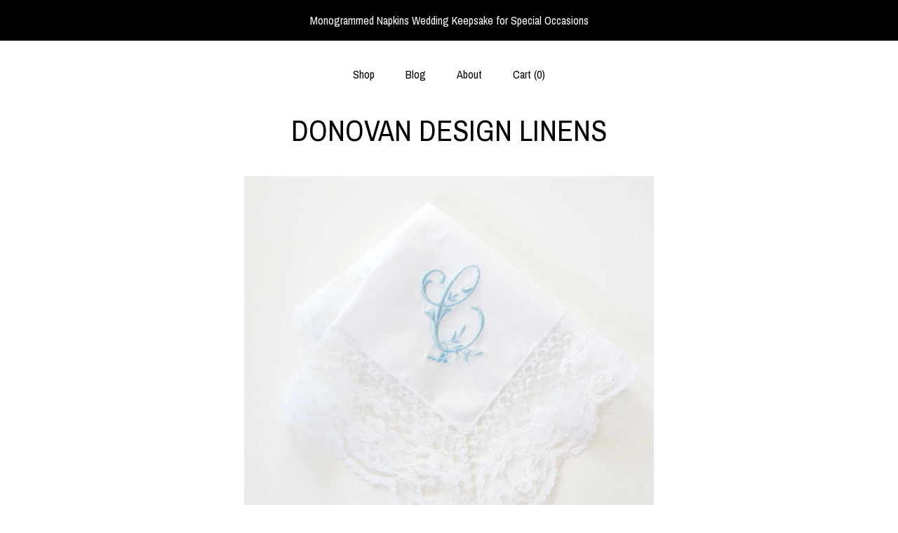

--- FILE ---
content_type: text/html; charset=UTF-8
request_url: https://www.donovandesignlinens.com/listing/1271661363/vineyard-font-embroidered-monogram-on
body_size: 24197
content:
<!DOCTYPE html>
<html prefix="og: http://ogp.me/ns#" lang="en">
    <head>
        <meta name="viewport" content="width=device-width, initial-scale=1, user-scalable=yes"/><meta property="content-type" content="text/html; charset=UTF-8" />
    <meta property="X-UA-Compatible" content="IE=edge" /><link rel="icon" href="https://i.etsystatic.com/12937039/r/isla/7823ea/33600317/isla_75x75.33600317_kxomtvpy.jpg" type="image/x-icon" /><meta name="description" content="Please insure that the items that you have ordered are the same items and quantity as those referred to in the order notes.Processing times vary and may be longer than posted, depending upon the size of the order and whether the order is highly customized and/or the buyer requests multiple proofs a" />

<meta property="og:url" content="https://www.donovandesignlinens.com//listing/1271661363/vineyard-font-embroidered-monogram-on" />
<meta property="og:type" content="product" />
<meta property="og:title" content="VINEYARD FONT Embroidered Monogram on the Cotton Bridal Lace Handkerchief, Personalized Handkerchief, Wedding Hankie, Single Letter Monogram" />
<meta property="og:description" content="Please insure that the items that you have ordered are the same items and quantity as those referred to in the order notes.Processing times vary and may be longer than posted, depending upon the size of the order and whether the order is highly customized and/or the buyer requests multiple proofs a" />
<meta property="og:image" content="https://i.etsystatic.com/12937039/r/il/1577dc/4071828689/il_fullxfull.4071828689_k02m.jpg" />
<meta property="og:site_name" content="DONOVAN DESIGN LINENS" />

<meta name="twitter:card" content="summary_large_image" />
<meta name="twitter:title" content="VINEYARD FONT Embroidered Monogram on the Cotton Bridal Lace Handkerchief, Personalized Handkerchief, Wedding Hankie, Single Letter Monogram" />
<meta name="twitter:description" content="Please insure that the items that you have ordered are the same items and quantity as those referred to in the order notes.Processing times vary and may be longer than posted, depending upon the size of the order and whether the order is highly customized and/or the buyer requests multiple proofs a" />
<meta name="twitter:image" content="https://i.etsystatic.com/12937039/r/il/1577dc/4071828689/il_fullxfull.4071828689_k02m.jpg" /><link rel="alternate" type="application/rss+xml" title="Recent blog posts from my shop." href="/blog/rss/" /><link rel="canonical" href="https://www.donovandesignlinens.com/listing/1271661363/vineyard-font-embroidered-monogram-on" /><script nonce="S/tYBQVrOgNwliehm6dObRNN">
    !function(e){var r=e.__etsy_logging={};r.errorQueue=[],e.onerror=function(e,o,t,n,s){r.errorQueue.push([e,o,t,n,s])},r.firedEvents=[];r.perf={e:[],t:!1,MARK_MEASURE_PREFIX:"_etsy_mark_measure_",prefixMarkMeasure:function(e){return"_etsy_mark_measure_"+e}},e.PerformanceObserver&&(r.perf.o=new PerformanceObserver((function(e){r.perf.e=r.perf.e.concat(e.getEntries())})),r.perf.o.observe({entryTypes:["element","navigation","longtask","paint","mark","measure","resource","layout-shift"]}));var o=[];r.eventpipe={q:o,logEvent:function(e){o.push(e)},logEventImmediately:function(e){o.push(e)}};var t=!(Object.assign&&Object.values&&Object.fromEntries&&e.Promise&&Promise.prototype.finally&&e.NodeList&&NodeList.prototype.forEach),n=!!e.CefSharp||!!e.__pw_resume,s=!e.PerformanceObserver||!PerformanceObserver.supportedEntryTypes||0===PerformanceObserver.supportedEntryTypes.length,a=!e.navigator||!e.navigator.sendBeacon,p=t||n,u=[];t&&u.push("fp"),s&&u.push("fo"),a&&u.push("fb"),n&&u.push("fg"),r.bots={isBot:p,botCheck:u}}(window);
</script>
        <title>VINEYARD FONT Embroidered Monogram on the Cotton Bridal Lace Handkerchief, Personalized Handkerchief, Wedding Hankie, Single Letter Monogram</title>
    <link rel="stylesheet" href="https://www.etsy.com/ac/sasquatch/css/custom-shops/themes/mosaic/main.2ee84c9600b38b.css" type="text/css" />
        <style id="font-style-override">
    @import url(https://fonts.googleapis.com/css?family=Archivo+Narrow:400,700);

    body, .btn, button {
        font-family: 'Archivo Narrow';
    }

    h1, .h1, h2, .h2, h3, .h3, h4,
    .h4, h5, .h5, h6, .h6 {
        font-family: 'Archivo Narrow';
        font-weight: 700;
    }

    strong, .strong {
        font-weight: 700;
    }

    .primary-font {
        font-family: 'Archivo Narrow';
    }

    .secondary-font {
        font-family: 'Archivo Narrow';
    }

</style>
        <style id="theme-style-overrides"> .compact-header .nav-toggle .patty, .compact-header .nav-toggle:before, .compact-header .nav-toggle:after {  background: #000000; } .compact-header .nav-wrapper, .compact-header nav {  background: #ffffff; } body, .header .site-search .search {  background: #ffffff; } .header .site-search .search::after {  border-bottom-color: #ffffff; } body, a, .cart-trigger, .search-trigger, .reviews .anchor-destination {  color: #000000; } footer .heading:before {  background: #000000; } .listing-tabs .tab-selected {  border-bottom: 1px solid #ffffff; } strong, .shop-sections-nav-selected, .tab-triggers .tab-selected, .nav-item-selected, .nav-selected a, .eu-dispute-content a, .reviews.anchor a {  color: #000000; } .btn {  background: #000000;  border-color: #000000;  color: #ffffff; } .btn:hover {  background: #000000; } .listing-purchase-box .listing-title:after {  background: #000000; } .dot-indicators .slick-active button {  background: #000000;  border-color: #000000; } .dot-indicators button {  background: #000000; } .page-link.selected {  color: #000000;  font-weight: bold; } .listing-description a, .tab-content a, .shipping-locale a, .cart .cart-shipping-total a:hover {  color: #000000; } .post-divider {  background: #000000; } .post-date > * {  background: #ffffff; } .post-tags .post-tag {  background: #000000;  color: #ffffff; } .pattern-blog.post-page .related-links a, .btn-link {  background: #ffffff;  color: #000000; } .tab-content .eu-dispute-trigger-link {  color: #000000; } .announcement {  background: #000000;  color: #ffffff; } .module-event-item {  border-color: #000000; }</style>
        
    </head>
    <body class="cart-dropdown with-announcement" data-nnc="3:1769506332:oQBtZg2libn_xo-7czEHZJ90HPd2:f625df805f60ef03697e21c5572e5070258cb161da46c642058ba70f4bd5b9a3" itemscope itemtype="http://schema.org/LocalBusiness">
        
        <div class="announcement without-link" data-ui="announcement">
        <span class="announcement-message">
            Monogrammed Napkins Wedding Keepsake for Special Occasions
        </span>
</div>

<div class="content-wrapper">

    <header>
    <div class="full-header header centered-brand-nav-on-top">
        <div class="primary-nav">
            <ul class="nav">
                
<li>
    <a href="/shop" >
        Shop
    </a>
</li>
                
<li>
    <a href="/blog" >
        Blog
    </a>
</li>
                
<li>
    <a href="/about" >
        About
    </a>
</li>
                
                

                
                <li class="nav-cart">                
                    <a href="#" data-module="cart-trigger" class="cart-trigger">
                        Cart (<span data-ui="cart-count">0</span>)
                    </a>
                </li>
                
            </ul>
        </div>

        <div class="branding primary-font">

                <a href="/">
                        <div class="region region-global" data-region="global">
    <div class="module pages-module module-shop-name module-807431889645 " data-module="shop-name">
        <div class="module-inner" data-ui="module-inner">
            <span class="module-shop-name-text shop-name" data-ui="text" itemprop="name">
    DONOVAN DESIGN LINENS
</span>
        </div>
    </div>
</div>
                </a>

        </div>
    </div>

    <div data-module="hamburger-nav" class="compact-header 
    title-only
    
            no-icon
            
        
    ">
    <div class="nav-wrapper">
        <div class="col-group">
            <div class="col-xs-12">
                <button aria-label="toggle navigation" class="nav-toggle" data-ui="toggle">
                    <div class="patty"></div>
                </button>

                <div class="cart-trigger-wrapper">
                    <button data-module="cart-trigger" class="ss-etsy ss-cart cart-trigger" aria-label="Cart">
                        <span class="cart-count" data-ui="cart-count">0</span>
                    </button>
                </div>

                <div class="branding primary-font">
                    
                     <h2 class="h2 logo"> 
                        
    <a href="/" class="logo-shop-name">
            <div class="region region-global" data-region="global">
    <div class="module pages-module module-shop-name module-807431889645 " data-module="shop-name">
        <div class="module-inner" data-ui="module-inner">
            <span class="module-shop-name-text shop-name" data-ui="text" itemprop="name">
    DONOVAN DESIGN LINENS
</span>
        </div>
    </div>
</div>
    </a>

                     </h2> 
                    
                </div>
            </div>
        </div>
        <nav>
            <ul>

                
<li>
    <a href="/shop" >
        Shop
    </a>
</li>
                
<li>
    <a href="/blog" >
        Blog
    </a>
</li>
                
<li>
    <a href="/about" >
        About
    </a>
</li>
                
                

                
                        <li>
                            <a href="#" role="button" data-module="convo-trigger" class="" >
                                Contact us
                            </a>
                        </li>
            </ul>
        </nav>
    </div>

    <div class="blocker" data-ui="toggle"></div>
</div>
</header>
    <div class="col-group">
        <div class="col-xs-12 col-md-6 col-centered">
                <div data-ui="gallery" data-module="listing-carousel" class="listing-carousel dot-indicators">
        <div data-ui="slides" class="listing-carousel-slides">
                <div data-ui="slide" class="listing-image">
                    <img data-ui="image" class="zoom-image  clickable " src="https://i.etsystatic.com/12937039/r/il/1577dc/4071828689/il_fullxfull.4071828689_k02m.jpg" width="1706" height="1754" />
                </div>
                <div data-ui="slide" class="listing-image">
                    <img data-ui="image" class="zoom-image  clickable " src="https://i.etsystatic.com/12937039/r/il/cfed19/6865839146/il_fullxfull.6865839146_9fmr.jpg" width="2318" height="3000" />
                </div>
                <div data-ui="slide" class="listing-image">
                    <img data-ui="image" class="zoom-image  clickable " src="https://i.etsystatic.com/12937039/r/il/78374d/1342843261/il_fullxfull.1342843261_7uk3.jpg" width="1700" height="2200" />
                </div>
                <div data-ui="slide" class="listing-image">
                    <img data-ui="image" class="zoom-image  clickable " src="https://i.etsystatic.com/12937039/r/il/d8e98b/1327640156/il_fullxfull.1327640156_6s2t.jpg" width="1317" height="1287" />
                </div>
                <div data-ui="slide" class="listing-image">
                    <img data-ui="image" class="zoom-image  clickable " src="https://i.etsystatic.com/12937039/r/il/9eb2bd/2011782434/il_fullxfull.2011782434_dpbe.jpg" width="622" height="481" />
                </div>
                <div data-ui="slide" class="listing-image">
                    <img data-ui="image" class="zoom-image  clickable " src="https://i.etsystatic.com/12937039/r/il/93b5ca/7128091664/il_fullxfull.7128091664_cbxc.jpg" width="2474" height="1816" />
                </div>
        </div>

        <div class="carousel-controls">
            <a href="#" aria-label="show previous listing image" data-ui="prev-arrow" class="ss-icon ss-navigateleft prev-arrow"></a>
            <span data-ui="carousel-dots" class="dots"></span>
            <a href="#" aria-label="show next listing image" data-ui="next-arrow" class="ss-icon ss-navigateright next-arrow"></a>
        </div>
    </div>
        </div>
        <div class="col-xs-12 col-md-8 col-centered">
            <div class="listing-purchase-box mb-xs-6" data-module="listing-purchase-box">
    <h1 class="listing-title">
    VINEYARD FONT Embroidered Monogram on the Cotton Bridal Lace Handkerchief, Personalized Handkerchief, Wedding Hankie, Single Letter Monogram
</h1><p class="listing-price">
    <span>
                <span data-ui="base-price">$22.00</span>

    </span>
</p>

    <img height="1" width="1" id="fb-view-content" data-title="VINEYARD FONT Embroidered Monogram on the Cotton Bridal Lace Handkerchief, Personalized Handkerchief, Wedding Hankie, Single Letter Monogram" style="display:none" src="https://www.facebook.com/tr?id=&amp;ev=ViewContent&amp;cd[currency]=USD&amp;cd[value]=22.00&amp;cd[content_name]=VINEYARD FONT Embroidered Monogram on the Cotton Bridal Lace Handkerchief, Personalized Handkerchief, Wedding Hankie, Single Letter Monogram"/>
                <div class="shipping-locale" data-module="shipping-trigger">
        <div class="shipping-locale-details " data-ui="shipping-locale-details">
            <span>Shipping to </span>
            <a href="#" data-ui="shipping-country">United States</a>:
            <span data-ui="free-shipping" >Free</span>
            <span data-ui="shipping-cost"class="hidden">$0.00</span>
        </div>

    </div>
        <form data-ui="form">
    <div data-ui="variation-selects">
        <div class="custom-select" data-variation-select data-ui="custom-select" data-selected-prefix="Style: " data-error-text="Please select an option">
    <div class="custom-select-label"><br></div>
    <div class="caret"></div>

    <select name="listing_variation_id">
        <option value="" selected>
            Style
        </option>
        <option value="2737575714">
            TRIM 1 ($22.00)
        </option>
        <option value="2737575784">
            TRIM 2 ($24.00)
        </option>
        <option value="2737575810">
            TRIM 3 ($24.00)
        </option>
        <option value="2759492167">
            TRIM 4 ($26.00)
        </option>
        <option value="2759492181">
            TRIM 5 ($24.00)
        </option>
        <option value="2737575878">
            TRIM 6 ($24.00)
        </option>
        <option value="2759492207">
            TRIM 7 ($24.00)
        </option>
        <option value="2759492217">
            TRIM 8 ($22.00)
        </option>
        <option value="2759492227">
            TRIM 9 ($26.00)
        </option>
        <option value="2737575916">
            TRIM 10 ($22.00)
        </option>
        <option value="2759492247">
            TRIM 11 ($22.00)
        </option>
        <option value="2759492251">
            TRIM 12 ($22.00)
        </option>
        <option value="2759492311">
            TRIM 17 ($22.00)
        </option>
        <option value="5726941075">
            VINTAGE LACE CORNER ($22.00)
        </option>
    </select>
</div>
<div class="custom-select" data-variation-select data-ui="custom-select" data-selected-prefix="THREAD COLOR: " data-error-text="Please select an option">
    <div class="custom-select-label"><br></div>
    <div class="caret"></div>

    <select name="listing_variation_id">
        <option value="" selected>
            THREAD COLOR
        </option>
        <option value="2737575716">
            WEDDING WHITE
        </option>
        <option value="2737575720">
            CREAM
        </option>
        <option value="2759492053">
            SILVER
        </option>
        <option value="2759492055">
            PLATINUM
        </option>
        <option value="2737575722">
            CHAMPAGNE
        </option>
        <option value="2759492057">
            SUNSHINE
        </option>
        <option value="2737575724">
            GOLD
        </option>
        <option value="2759492061">
            ORANGEADE
        </option>
        <option value="2759492065">
            ROSE GOLD
        </option>
        <option value="2737575728">
            MELON
        </option>
        <option value="2737575734">
            TRUE RED
        </option>
        <option value="2737575736">
            PEONY PINK
        </option>
        <option value="2737575738">
            PINK ROSE
        </option>
        <option value="2759492069">
            CHERRY BLOSSOM
        </option>
        <option value="2737575740">
            BLUSH
        </option>
        <option value="2737575742">
            MERLOT
        </option>
        <option value="2759492071">
            LILAC
        </option>
        <option value="2759492073">
            HEATHER
        </option>
        <option value="2737575744">
            GRAY
        </option>
        <option value="2737575746">
            SOMETHING BLUE
        </option>
        <option value="2737575748">
            CORNFLOWER BLUE
        </option>
        <option value="2759492077">
            FRENCH BLUE
        </option>
        <option value="2737575750">
            NAVY
        </option>
        <option value="2759492079">
            AQUA
        </option>
        <option value="2759492081">
            BAHAMA BLUE
        </option>
        <option value="2737575752">
            KEY LIME
        </option>
        <option value="2759492083">
            PALM GREEN
        </option>
        <option value="2759492085">
            EUCALYPTUS
        </option>
        <option value="2737575754">
            TRUE GREEN
        </option>
        <option value="2737575756">
            BLACK
        </option>
        <option value="2737575758">
            COASTAL BLUE
        </option>
        <option value="2759492093">
            SAILCLOTH
        </option>
        <option value="2737575762">
            OYSTER
        </option>
        <option value="2759492097">
            SAND CASTLE
        </option>
        <option value="2737575766">
            FADED DENIM
        </option>
        <option value="2759492103">
            SEA SHELL
        </option>
        <option value="2737575768">
            SEA GLASS
        </option>
        <option value="2759492107">
            GRAPHITE
        </option>
        <option value="2737575774">
            SLATE
        </option>
        <option value="2737575778">
            CHROME
        </option>
        <option value="2737575782">
            DOVE GRAY
        </option>
        <option value="2759492113">
            CUSTOM COLOR
        </option>
    </select>
</div>
<div class="custom-select disabled" data-variation-select data-ui="custom-select" data-selected-prefix="Quantity: " data-error-text="Please select a quantity">
    <div class="custom-select-label"><br></div>
    <div class="caret"></div>

    <select name="quantity" disabled>
        <option value="">
            Quantity
        </option>
        <option value="1">
            1
        </option>
        <option value="2">
            2
        </option>
        <option value="3">
            3
        </option>
        <option value="4">
            4
        </option>
        <option value="5">
            5
        </option>
        <option value="6">
            6
        </option>
        <option value="7">
            7
        </option>
        <option value="8">
            8
        </option>
        <option value="9">
            9
        </option>
        <option value="10">
            10
        </option>
        <option value="11">
            11
        </option>
        <option value="12">
            12
        </option>
        <option value="13">
            13
        </option>
        <option value="14">
            14
        </option>
        <option value="15">
            15
        </option>
        <option value="16">
            16
        </option>
        <option value="17">
            17
        </option>
        <option value="18">
            18
        </option>
        <option value="19">
            19
        </option>
        <option value="20">
            20
        </option>
        <option value="21">
            21
        </option>
        <option value="22">
            22
        </option>
        <option value="23">
            23
        </option>
        <option value="24">
            24
        </option>
        <option value="25">
            25
        </option>
        <option value="26">
            26
        </option>
        <option value="27">
            27
        </option>
        <option value="28">
            28
        </option>
        <option value="29">
            29
        </option>
        <option value="30">
            30
        </option>
        <option value="31">
            31
        </option>
        <option value="32">
            32
        </option>
        <option value="33">
            33
        </option>
        <option value="34">
            34
        </option>
        <option value="35">
            35
        </option>
        <option value="36">
            36
        </option>
        <option value="37">
            37
        </option>
        <option value="38">
            38
        </option>
        <option value="39">
            39
        </option>
        <option value="40">
            40
        </option>
        <option value="41">
            41
        </option>
        <option value="42">
            42
        </option>
        <option value="43">
            43
        </option>
        <option value="44">
            44
        </option>
        <option value="45">
            45
        </option>
        <option value="46">
            46
        </option>
        <option value="47">
            47
        </option>
        <option value="48">
            48
        </option>
        <option value="49">
            49
        </option>
        <option value="50">
            50
        </option>
        <option value="51">
            51
        </option>
        <option value="52">
            52
        </option>
        <option value="53">
            53
        </option>
        <option value="54">
            54
        </option>
        <option value="55">
            55
        </option>
        <option value="56">
            56
        </option>
        <option value="57">
            57
        </option>
        <option value="58">
            58
        </option>
        <option value="59">
            59
        </option>
        <option value="60">
            60
        </option>
        <option value="61">
            61
        </option>
        <option value="62">
            62
        </option>
        <option value="63">
            63
        </option>
        <option value="64">
            64
        </option>
        <option value="65">
            65
        </option>
        <option value="66">
            66
        </option>
        <option value="67">
            67
        </option>
        <option value="68">
            68
        </option>
        <option value="69">
            69
        </option>
        <option value="70">
            70
        </option>
        <option value="71">
            71
        </option>
        <option value="72">
            72
        </option>
        <option value="73">
            73
        </option>
        <option value="74">
            74
        </option>
        <option value="75">
            75
        </option>
        <option value="76">
            76
        </option>
        <option value="77">
            77
        </option>
        <option value="78">
            78
        </option>
        <option value="79">
            79
        </option>
        <option value="80">
            80
        </option>
        <option value="81">
            81
        </option>
        <option value="82">
            82
        </option>
        <option value="83">
            83
        </option>
        <option value="84">
            84
        </option>
        <option value="85">
            85
        </option>
        <option value="86">
            86
        </option>
        <option value="87">
            87
        </option>
        <option value="88">
            88
        </option>
        <option value="89">
            89
        </option>
        <option value="90">
            90
        </option>
        <option value="91">
            91
        </option>
        <option value="92">
            92
        </option>
        <option value="93">
            93
        </option>
        <option value="94">
            94
        </option>
        <option value="95">
            95
        </option>
        <option value="96">
            96
        </option>
        <option value="97">
            97
        </option>
        <option value="98">
            98
        </option>
        <option value="99">
            99
        </option>
        <option value="100">
            100
        </option>
        <option value="101">
            101
        </option>
        <option value="102">
            102
        </option>
        <option value="103">
            103
        </option>
        <option value="104">
            104
        </option>
        <option value="105">
            105
        </option>
        <option value="106">
            106
        </option>
        <option value="107">
            107
        </option>
        <option value="108">
            108
        </option>
        <option value="109">
            109
        </option>
        <option value="110">
            110
        </option>
        <option value="111">
            111
        </option>
        <option value="112">
            112
        </option>
        <option value="113">
            113
        </option>
        <option value="114">
            114
        </option>
        <option value="115">
            115
        </option>
        <option value="116">
            116
        </option>
        <option value="117">
            117
        </option>
        <option value="118">
            118
        </option>
        <option value="119">
            119
        </option>
        <option value="120">
            120
        </option>
        <option value="121">
            121
        </option>
        <option value="122">
            122
        </option>
        <option value="123">
            123
        </option>
        <option value="124">
            124
        </option>
        <option value="125">
            125
        </option>
        <option value="126">
            126
        </option>
        <option value="127">
            127
        </option>
        <option value="128">
            128
        </option>
        <option value="129">
            129
        </option>
        <option value="130">
            130
        </option>
        <option value="131">
            131
        </option>
        <option value="132">
            132
        </option>
        <option value="133">
            133
        </option>
        <option value="134">
            134
        </option>
        <option value="135">
            135
        </option>
        <option value="136">
            136
        </option>
        <option value="137">
            137
        </option>
        <option value="138">
            138
        </option>
        <option value="139">
            139
        </option>
        <option value="140">
            140
        </option>
        <option value="141">
            141
        </option>
        <option value="142">
            142
        </option>
        <option value="143">
            143
        </option>
        <option value="144">
            144
        </option>
        <option value="145">
            145
        </option>
        <option value="146">
            146
        </option>
        <option value="147">
            147
        </option>
        <option value="148">
            148
        </option>
        <option value="149">
            149
        </option>
        <option value="150">
            150
        </option>
        <option value="151">
            151
        </option>
        <option value="152">
            152
        </option>
        <option value="153">
            153
        </option>
        <option value="154">
            154
        </option>
        <option value="155">
            155
        </option>
        <option value="156">
            156
        </option>
        <option value="157">
            157
        </option>
        <option value="158">
            158
        </option>
        <option value="159">
            159
        </option>
        <option value="160">
            160
        </option>
        <option value="161">
            161
        </option>
        <option value="162">
            162
        </option>
        <option value="163">
            163
        </option>
        <option value="164">
            164
        </option>
        <option value="165">
            165
        </option>
        <option value="166">
            166
        </option>
        <option value="167">
            167
        </option>
        <option value="168">
            168
        </option>
        <option value="169">
            169
        </option>
        <option value="170">
            170
        </option>
        <option value="171">
            171
        </option>
        <option value="172">
            172
        </option>
        <option value="173">
            173
        </option>
        <option value="174">
            174
        </option>
        <option value="175">
            175
        </option>
        <option value="176">
            176
        </option>
        <option value="177">
            177
        </option>
        <option value="178">
            178
        </option>
        <option value="179">
            179
        </option>
        <option value="180">
            180
        </option>
        <option value="181">
            181
        </option>
        <option value="182">
            182
        </option>
        <option value="183">
            183
        </option>
        <option value="184">
            184
        </option>
        <option value="185">
            185
        </option>
        <option value="186">
            186
        </option>
        <option value="187">
            187
        </option>
        <option value="188">
            188
        </option>
        <option value="189">
            189
        </option>
        <option value="190">
            190
        </option>
        <option value="191">
            191
        </option>
        <option value="192">
            192
        </option>
        <option value="193">
            193
        </option>
        <option value="194">
            194
        </option>
        <option value="195">
            195
        </option>
        <option value="196">
            196
        </option>
        <option value="197">
            197
        </option>
        <option value="198">
            198
        </option>
        <option value="199">
            199
        </option>
        <option value="200">
            200
        </option>
        <option value="201">
            201
        </option>
        <option value="202">
            202
        </option>
        <option value="203">
            203
        </option>
        <option value="204">
            204
        </option>
        <option value="205">
            205
        </option>
        <option value="206">
            206
        </option>
        <option value="207">
            207
        </option>
        <option value="208">
            208
        </option>
        <option value="209">
            209
        </option>
        <option value="210">
            210
        </option>
        <option value="211">
            211
        </option>
        <option value="212">
            212
        </option>
        <option value="213">
            213
        </option>
        <option value="214">
            214
        </option>
        <option value="215">
            215
        </option>
        <option value="216">
            216
        </option>
        <option value="217">
            217
        </option>
        <option value="218">
            218
        </option>
        <option value="219">
            219
        </option>
        <option value="220">
            220
        </option>
        <option value="221">
            221
        </option>
        <option value="222">
            222
        </option>
        <option value="223">
            223
        </option>
        <option value="224">
            224
        </option>
        <option value="225">
            225
        </option>
        <option value="226">
            226
        </option>
        <option value="227">
            227
        </option>
        <option value="228">
            228
        </option>
        <option value="229">
            229
        </option>
        <option value="230">
            230
        </option>
        <option value="231">
            231
        </option>
        <option value="232">
            232
        </option>
        <option value="233">
            233
        </option>
        <option value="234">
            234
        </option>
        <option value="235">
            235
        </option>
        <option value="236">
            236
        </option>
        <option value="237">
            237
        </option>
        <option value="238">
            238
        </option>
        <option value="239">
            239
        </option>
        <option value="240">
            240
        </option>
        <option value="241">
            241
        </option>
        <option value="242">
            242
        </option>
        <option value="243">
            243
        </option>
        <option value="244">
            244
        </option>
        <option value="245">
            245
        </option>
        <option value="246">
            246
        </option>
        <option value="247">
            247
        </option>
        <option value="248">
            248
        </option>
        <option value="249">
            249
        </option>
        <option value="250">
            250
        </option>
        <option value="251">
            251
        </option>
        <option value="252">
            252
        </option>
        <option value="253">
            253
        </option>
        <option value="254">
            254
        </option>
        <option value="255">
            255
        </option>
        <option value="256">
            256
        </option>
        <option value="257">
            257
        </option>
        <option value="258">
            258
        </option>
        <option value="259">
            259
        </option>
        <option value="260">
            260
        </option>
        <option value="261">
            261
        </option>
        <option value="262">
            262
        </option>
        <option value="263">
            263
        </option>
        <option value="264">
            264
        </option>
        <option value="265">
            265
        </option>
        <option value="266">
            266
        </option>
        <option value="267">
            267
        </option>
        <option value="268">
            268
        </option>
        <option value="269">
            269
        </option>
    </select>
</div>


<input name="offeringId" type="hidden" value="" />
    </div>


    <div class="error-message hidden" data-ui="error-message" data-cart-error-msg="There was a cart error." data-multiple-errors-msg="Please select from the available options" data-generic-error="There was an error changing your options. Please try again in a few minutes." data-zero-inventory-error-msg="Sorry, this item has sold."></div>



    <div class="actions">
        <button type="submit" class="btn btn-primary"
                              data-ui="submit-button">
            <span data-ui="loading-indicator" class="spinner spinner-submit">
                <span>Loading</span>
            </span>

            <span>
                Add to cart
            </span>
        </button>
    </div>

    <input name="listingId" type="hidden" value="1271661363" />
</form>

    </div>
                <div data-module="share" class="listing-share">
        <ul>
                <li>
                    <a href="#" aria-label="social media share for  facebook" data-url="//www.facebook.com/sharer.php?&u=https%3A%2F%2Fwww.donovandesignlinens.com%2F%2Flisting%2F1271661363%2Fvineyard-font-embroidered-monogram-on&t=VINEYARD+FONT+Embroidered+Monogram+on+the+Cotton+Bridal+Lace+Handkerchief%2C+Personalized+Handkerchief%2C+Wedding+Hankie%2C+Single+Letter+Monogram" data-ui="share-link" data-popup-height="400" data-popup-width="600">
                        <span class="ss-icon ss-facebook" ></span>
                    </a>
                </li>
                <li>
                    <a href="#" aria-label="social media share for  twitter" data-url="//twitter.com/intent/tweet?status=VINEYARD+FONT+Embroidered+Monogram+on+the+Cotton+Bridal+Lace+Handkerchief%2C+Personalized+Handkerchief%2C+Wedding+Hankie%2C+Single+Letter+Monogram+https%3A%2F%2Fwww.donovandesignlinens.com%2F%2Flisting%2F1271661363%2Fvineyard-font-embroidered-monogram-on" data-ui="share-link" data-popup-height="400" data-popup-width="600">
                        <span class="ss-icon ss-twitter" ></span>
                    </a>
                </li>
                <li>
                    <a href="#" aria-label="social media share for  pinterest" data-url="//www.pinterest.com/pin/create/button/?url=https%3A%2F%2Fwww.donovandesignlinens.com%2F%2Flisting%2F1271661363%2Fvineyard-font-embroidered-monogram-on&media=https%3A%2F%2Fi.etsystatic.com%2F12937039%2Fr%2Fil%2F1577dc%2F4071828689%2Fil_fullxfull.4071828689_k02m.jpg&description=VINEYARD+FONT+Embroidered+Monogram+on+the+Cotton+Bridal+Lace+Handkerchief%2C+Personalized+Handkerchief%2C+Wedding+Hankie%2C+Single+Letter+Monogram" data-ui="share-link" data-popup-height="600" data-popup-width="800">
                        <span class="ss-icon ss-pinterest" ></span>
                    </a>
                </li>
                <li>
                    <a href="#" data-module="convo-trigger" data-convo-trigger-location="purchase-box" class="" >
    Ask a question
</a>
                </li>
        </ul>
    </div>
                <div data-module="tabs" class="listing-tabs">
        <div class="col-wrapper">
            <div class="col-sm-12 col-md-4">
                <ul class="tab-triggers">
                    <li>
                        <a href="#" data-ui="tab-trigger" class="tab-selected">
                            Details
                            <span class="ss-icon ss-navigateright"></span>
                        </a>
                    </li>
                    <li>
                        <a href="#" data-ui="tab-trigger">
                            Shipping &amp; Policies
                            <span class="ss-icon ss-navigateright"></span>
                        </a>
                    </li>
                </ul>
            </div>
            <div class="col-sm-12 col-md-8">
                <div class="tab-contents">
                    <div data-ui="tab-content" class="tab-content">
                            <div data-module="listing-description">
        <p>
            Please insure that the items that you have ordered are the same items and quantity as those referred to in the order notes.<br><br>Processing times vary and may be longer than posted, depending upon the size of the order and whether the order is highly customized and/or the buyer requests multiple proofs and changes to be made.<br><br>These unique and beautiful linens are perfect for weddings, special occasions and as gifts. They are useful accessories for any fashion, and the detail of the personalized embroidery adds to the exquisite quality of the linens. They also make great gifts for the wedding party.<br><br>Please select your linen purchase carefully. Personalized or customized items cannot be returned or refunded. Please email to request help with an order.<br><br>ORDER INSTRUCTIONS FOR MONOGRAMS:<br><br>1. SELECT HANDKERCHIEF TRIM STYLE FROM DROP DOWN MENU<br>2. SELECT THREAD COLOR FROM DROP DOWN MENU<br>3. WRITE MONOGRAM LETTER(S) IDENTIFYING WHICH NAME THEY REPRESENT, FONT STYLE AND OTHER PERTINENT INFORMATION IN THE PERSONALIZATION BOX AS WELL AS THE ORDER OF THE LETTERS OF THE MONOGRAM<br><br>If you do not complete the personalization box then I do not know which letter represents first, middle, and last names, so that I can put the monogram in the correct order.<br><br>If the Personalization box information is not complete, and only a monogram is written, then the monogram will be sewn in the order shown. <br><br>Most of the 3 letter monograms for ladies handkerchiefs would be in the order of first, last, middle names. Any example where the center letter is larger than the other two would be in that order. Some smaller font styles can be in the order of first, middle, last name initials for a ladies monogram.<br><br>Mens 3 letter monograms can be in the order of first, middle, last names or first, last, middle names. If the order of the monogram is not specified, it will be sewn in the order of first, middle, last name initials, unless it is a first, last, middle name order monogram only.<br><br>CUSTOM THREAD COLORS ALSO AVAILABLE <br><br>If you would like the date to be written in a different order than MONTH DAY YEAR, then please specify in the personalization box.<br><br>Machine wash in cold water. Bleaching agents may cause thread discoloration.<br><br>PLEASE REQUEST A PROOF IN THE ORDER NOTES FOR ANY SIZE ORDER<br><br>PLEASE LOOK FOR PROOFS TO REVIEW FOR ALL LARGE ORDERS SUCH AS NAPKINS AND MULTIPLE OR HIGHLY CUSTOMIZED HANDKERCHIEF ORDERS<br><br>PLEASE LOOK FOR EMAIL COMMUNICATIONS ABOUT YOUR ORDER<br><br>IF YOUR ORDER REQUIRES EXTENSIVE CUSTOMIZATION, such as written phrases, custom monograms, complex designs, etc., please place an order on the Custom Order listing for handkerchiefs, dinner napkins, cocktail napkins or towels. <br><br>The shop is not responsible for variations in the appearance of thread colors on internet device screens.<br><br>Some linens such as the large linen towel and the mens silk pocket square are unbleached natural fibers that will be an off white color that can vary from one batch to another. They may appear differently in the listing photos because they are from different batches.<br><br>NOTICE TO BUYERS: <br><br>PLEASE CONTACT ME BY EMAIL IF YOU HAVE ANY PROBLEMS WITH YOUR ORDER AND I WILL ASSIST YOU. IF YOU DO NOT GET A RESPONSE IN ONE DAY THEN PLEASE SEND ANOTHER EMAIL BECAUSE SOMETIMES EMAILS CAN BE ACCIDENTALLY MARKED AS READ.<br>ALSO, PLEASE CONTACT ME BY PHONE AND LEAVE A VOICE MAIL AT 480-772-3078.<br><br>I may, at my discretion, photograph and display an item purchased by a customer in a listing on my Etsy website.<br><br>There may be some variations in the designs, sizes and thread colors shown in the photos from the actual embroidered linens. <br><br>Please specify the location of all monograms; otherwise I will select the location. If the buyer does not indicate a monogram location, then I will place the monogram in the corner of most linens with the exception of towels. <br> <br>The listing photos are examples and therefore do not represent all orders because each order is custom. Monogram sizes and placement may vary from one style of linen to the next and from one order to the next because each order is custom. The listing photos are only examples of options.<br><br>Some monogram styles are too large for top edge placement. All monograms from the Monogram III Chart can be placed in any location. If the buyer enters a custom monogram size in the order notes that will not fit in the designated space or is not an option, then I will adjust the size.<br><br>I do not embroider text other than dates and two or three words because text tends to bunch on the back due to the stabilizer and small tight stitching. Monograms are larger and the quality of the stitching is better with larger stitches.<br><br>On occasion I may need to make a substitution for your order of equal or greater value.<br><br>PROOF COLORS ARE COMPUTER GENERATED SOFTWARE COLORS AND NOT PHOTOS OF THE ACTUAL THREAD COLORS.<br><br>WHITE AND LIGHT COLOR THREAD IS NOT AS VISIBLE AS DARKER COLORS ESPECIALLY WITH TEXT.<br><br>Because all orders are customized and linens are ordered specifically for each order I do not accept order cancellations. It is sometimes possible to change an order before it is completed. Please send me an email to request an order change. An order change to a more expensive product or design will require an additional cost.<br><br>Natural fibers the are bleached or dyed may accept the processes differently from one piece to the next. Therefore, there may be variation in color from one fabric dye lot to another. This is to be expected and I do try to match colors whenever possible but I cannot guarantee exact matching.<br><br>DELIVERY SIGNATURE MAY BE REQUIRED<br>With some shipping carriers acceptance signatures may be required with delivery of more expensive orders. This is an added precaution to prevent losses.<br><br>I may, at my discretion, chose to insure your order at my own expense so that there is reimbursement for loss or damage by the shipper. I can also insure any order if you request it and pay for the insurance. It is possible that the insurance claim will be denied such as in the case of a package stolen after delivery. For added assurance of insurance coverage, signature with delivery should prevent theft after delivery.<br><br><br><br>Certain handkerchiefs are for everyday use and not intended for gifting, such as mens and ladies cotton hemstitched handkerchiefs. Please email me with questions about any products.<br><br>The trim 15 edge color varies from one lot to the next and may have a darker blue color than the chart photo.<br><br>Some linens are special order or available in large quantities only. Egyptian cotton napkins are available for large orders of 100 napkins or more.
        </p>
    </div>
                    </div>

                    <div data-ui="tab-content" class="tab-content tab-content-hidden">
                            <div class="structured-policy-page">
    <div class="structured-policies">
                <div class="structured-policy-section">
            <h3>Shipping from United States</h3>

<h4>Processing time</h4>
    <p>1-4 weeks</p>


    <h4>Customs and import taxes</h4>
    <p>Buyers are responsible for any customs and import taxes that may apply. I'm not responsible for delays due to customs.</p>
</div>
        <div class="structured-policy-section">
    <h3>Payment Options</h3>
    <div class="b pb-xs-2 secure-options no-subheader">
        <span class="ss-etsy secure-lock ss-lock pr-xs-1"></span>Secure options
    </div>
    <ul class="payment-types">
        <li class="dc-icon-list">
            <span class="dc-payment-icon pi-visa"></span>
        </li>
        <li class="dc-icon-list">
            <span class="dc-payment-icon pi-mastercard"></span>
        </li>
        <li class="dc-icon-list">
            <span class="dc-payment-icon pi-amex"></span>
        </li>
        <li class="dc-icon-list">
            <span class="dc-payment-icon pi-discover"></span>
        </li>
        <li class="dc-icon-list">
            <span class="dc-payment-icon pi-paypal"></span>
        </li>
        <li class="dc-icon-list">
            <span class="dc-payment-icon pi-apple-pay"></span>
        </li>
        <li class="dc-icon-list">
            <span class="dc-payment-icon pi-sofort"></span>
        </li>
        <li class="dc-icon-list">
            <span class="dc-payment-icon pi-ideal"></span>
        </li>
        <li class="dc-icon-list text-gray-lighter text-smaller">
            <span class="dc-payment-icon pi-giftcard mr-xs-1"></span> <span class="text-smaller">Accepts Etsy gift cards </span>
        </li>
</ul>
</div>        <div class="structured-policy-section">
    <h3>Returns & Exchanges</h3>





    <h4>I don't accept returns, exchanges, or cancellations</h4>
    <p>But please contact me if you have any problems with your order.</p>



</div>
                    <div class="structured-policy-section structured-faqs">
        <h3>Frequently Asked Questions</h3>
                    <h4>Custom and personalized orders</h4>
                    <p>Completion time frame is dependent upon many factors including number of items ordered, custom order linens, number of proofs, response time to questions and proofs, order changes, need by date, for example.<br />
<br />
Monitor email for proofs/questions <br />
<br />
Delivery for need by dates not guaranteed <br />
<br />
Monogram instructions as applicable. No Text<br />
<br />
First name initial<br />
Middle name or (second first name) initial<br />
Last name initial<br />
Initials as sewn</p>
                    <h4>SHIPPING INSURANCE FOR THE POST OFFICE</h4>
                    <p>First Class Mail is not insured, therefore, the carrier and seller cannot be held responsible for shipment loss or damage. Separate insurance can be purchased for any order and can be found in the listings or link from an email to the seller.<br />
<br />
If a shipment is deemed lost or damaged after delivery, the carrier may fail to reimburse any or all insurance purchased for that shipment without a signature with delivery, in which case the shipment is handed directly to the recipient or representative.</p>
                    <h4>Custom and personalized orders</h4>
                    <p>Because all orders are customized and linens are ordered specifically for each order I do not accept order cancellations. It is sometimes possible to change an order before it is completed.</p>
                    <h4>DELIVERY SIGNATURE MAY BE REQUIRED</h4>
                    <p>With some shipping carriers acceptance signatures may be required with delivery of more expensive orders. This is an added precaution to prevent losses. You can add on the purchase of SIGNATURE WITH DELIVERY from the listings for both the post office and Fedex shipping to any order. The seller is not responsible for losses by the carrier. It is the buyer's responsibility to select the level of security for your shipment.</p>
                    <h4>ORDER OF INITIALS IN A MONOGRAM</h4>
                    <p>Most of the 3 letter monograms for ladies handkerchiefs would be in the order of first, last, middle names. Any example where the center letter is larger than the other two would be in that order. Some smaller font styles can be in the order of first, middle, last name initials for a ladies monogram.<br />
<br />
Mens 3 letter monograms can be in the order of first, middle, last names or first, last, middle names.<br />
<br />
If you do not complete the personalization box then I do not know which letter represents first, middle, and last names, so that I can put the monogram in the correct order.</p>
                    <h4>ORDER COMPLETION TIME AND SHIPPING TRANSIT TIME</h4>
                    <p>It is the buyer’s responsibility to select the shipping carrier of their choice and shipping class allowing a reasonable time frame for delivery with consideration of the time for processing.<br />
<br />
Any estimated ship by date is an automated message and does not apply to any specific order because there is such a wide range of items, quantity and designs which are all hand made and take varying times to complete. <br />
<br />
If you have questions about the potential completion time of an order please contact the seller directly by email before you place an order.<br />
<br />
The seller is not responsible for damage or losses by the shipping carrier. All items shipped are non breakable and shipped in carrier’s own packaging for Fedex Express and Priority Mail.</p>
                    <h4>SHIPPING CHOICE</h4>
                    <p>It is the responsibility of the buyer to select the shipping of their choice considering any and all factors in addition to need by date, destination, preference, security, and others. <br />
<br />
Additional security choices such as insurance and signature with delivery are the responsibility of the buyer and to be paid by the buyer. It is not the responsibility of the seller to suggest or recommend these additional shipping options. The buyer is solely aware of the security measures they deem important or necessary to the shipping address and it is assumed that the buyer has previous experience shipping or receiving shipments. <br />
<br />
Once an order is received by the shipper it is no longer within the control or responsibility of the seller.</p>
                    <h4>SHIPPING INSURANCE FOR PRIORITY MAIL AND FEDEX</h4>
                    <p>Priority Mail and Fedex are insured. Separate insurance can be purchased for any order and can be found in the listings or link from an email to the seller.<br />
<br />
In addition, signature with delivery can be purchased at the buyers request or automatically with Fedex shipments with $500 value or greater.<br />
<br />
Please contact  the seller ASAP if your order is not delivered when expected or is damaged so that a claim can be started. If a claim is made, please follow up with the necessary documentation for the claim.<br />
A replacement order may not be shipped with failure to do so.</p>
                    <h4>NO DELIVERY DATE GUARANTEE</h4>
                    <p>The shipping classes offered do not have guaranteed delivery dates with the carriers. The seller does not guarantee a ship by date or a delivery date.</p>
                    <h4>THREAD COLOR</h4>
                    <p>White and light color thread is not as visible as darker colors especially with text.</p>
    </div>
    </div>
</div>
                    </div>
                </div>
            </div>
        </div>
    </div>
                    </div>
    </div>

</div>

<footer data-module="footer" class="without-email-form">
        
    <div class="content-wrapper">
        <div class="col-group">
            <div class="col-xs-12 col-md-4">
                <div class="footer-section">
                    <h3 class="heading">
                        Navigate
                    </h3>
                    <nav>
                        <ul>
                            
<li>
    <a href="/shop" >
        Shop
    </a>
</li>
                            
<li>
    <a href="/blog" >
        Blog
    </a>
</li>
                            
<li>
    <a href="/about" >
        About
    </a>
</li>
                            
                            
                            
<li>
    <a href="/policy" >
        Shipping and Policies
    </a>
</li>
                            
                            
                                    <li>
                                        <button data-module="convo-trigger" class=" btn-link" >
                                            Contact us
                                        </button>
                                    </li>
                        </ul>
                    </nav>
                </div>
            </div>

            <div class="col-xs-12 col-md-4">
                <div class="footer-section">
                        &nbsp;
                </div>
            </div>

            <div class="col-xs-12 col-md-4">
                <div class="footer-section footer-fine-print">
                        <h3 class="heading">
                            Fine Print
                        </h3>
                        <ul>
                            <li>
                                All rights reserved
                            </li>
                            <li class="break-long">
                                &copy; 2026 DONOVAN DESIGN LINENS
                            </li>
                            <li class="footer-powered">
                                <a href="https://www.etsy.com/pattern?ref=donovandesignlinens-pwrdby" target="_blank" data-no-preview-hijack>
    Powered by Etsy
</a>
                            </li>
                        </ul>
                    </div>
                </div>
            </div>
        </div>
    </div>
</footer>

    <div data-module="cart" class="cart" role="dialog">
        <div class="store-cart-container" data-ui="cart-box" tabindex="0">
            <div class="store-cart-box">
                <div class="cart-header">
                        <span class="item-count">0 items in your cart</span>
                    <button class="close-cart" data-ui="close-cart" aria-label="Close">Close</button>
                    <button class="close-cart-x-button" data-ui="close-cart" aria-label="Close"> <span class="close-cart-x-icon"></span> </button>
                </div>

                <div class="cart-content clearfix" data-ui="cart-content">
                        <div class="cart-empty">
                            <h3>Keep shopping! :)</h3>
                        </div>
                </div>

            </div>
        </div>
    </div>
 <div class="impressum-form-container">
    <div class="impressum impressum-form" data-ui="impressum">
        <div class="inner-container">
            <div class="impressum-header">
                <h3>Legal imprint</h3>
                <div class="impressum-content" data-ui="impressum-content"></div>
            </div>
             <div class="impressum-close-btn form-button-container">
                <button class="btn" data-ui="impressum-close-btn">
                    <span class="btn-text">Close</span>
                </button>
            </div>
        </div>
    </div>
</div>
    <div data-ui="zoom" data-module="zoom" class="zoom-listing-carousel dot-indicators">
        <div data-ui="zoom-flag" class="zoom-flag"></div>
        <div class="zoom-share">
            <div data-module="share">
                <span class="share-text"> Share </span>
                    <a class="ss-icon" aria-label="social media share for  facebook" data-url="//www.facebook.com/sharer.php?&u=https%3A%2F%2Fwww.donovandesignlinens.com%2F%2Flisting%2F1271661363%2Fvineyard-font-embroidered-monogram-on&t=VINEYARD+FONT+Embroidered+Monogram+on+the+Cotton+Bridal+Lace+Handkerchief%2C+Personalized+Handkerchief%2C+Wedding+Hankie%2C+Single+Letter+Monogram" target="_blank" data-ui="share-link" data-popup-height="400" data-popup-width="600">
                        <span class="ss-icon ss-facebook"></span>
                    </a>
                    <a class="ss-icon" aria-label="social media share for  twitter" data-url="//twitter.com/intent/tweet?status=VINEYARD+FONT+Embroidered+Monogram+on+the+Cotton+Bridal+Lace+Handkerchief%2C+Personalized+Handkerchief%2C+Wedding+Hankie%2C+Single+Letter+Monogram+https%3A%2F%2Fwww.donovandesignlinens.com%2F%2Flisting%2F1271661363%2Fvineyard-font-embroidered-monogram-on" target="_blank" data-ui="share-link" data-popup-height="400" data-popup-width="600">
                        <span class="ss-icon ss-twitter"></span>
                    </a>
                    <a class="ss-icon" aria-label="social media share for  pinterest" data-url="//www.pinterest.com/pin/create/button/?url=https%3A%2F%2Fwww.donovandesignlinens.com%2F%2Flisting%2F1271661363%2Fvineyard-font-embroidered-monogram-on&media=https%3A%2F%2Fi.etsystatic.com%2F12937039%2Fr%2Fil%2F1577dc%2F4071828689%2Fil_fullxfull.4071828689_k02m.jpg&description=VINEYARD+FONT+Embroidered+Monogram+on+the+Cotton+Bridal+Lace+Handkerchief%2C+Personalized+Handkerchief%2C+Wedding+Hankie%2C+Single+Letter+Monogram" target="_blank" data-ui="share-link" data-popup-height="600" data-popup-width="800">
                        <span class="ss-icon ss-pinterest"></span>
                    </a>
            </div>
        </div>
        <div data-ui="slides" class="listing-carousel-slides"></div>

        <div data-ui="prev-arrow" class="prev-arrow-radius click-radius">
            <button href="#" aria-label="show previous listing image" class="ss-icon ss-navigateleft prev arrow zoom-icon"></button>
        </div>
        <div data-ui="next-arrow" class="next-arrow-radius click-radius">
            <button href="#" aria-label="show next listing image" class="ss-icon ss-navigateright next arrow zoom-icon"></button>
        </div>
        <span data-ui="carousel-dots" class="dots"></span>
    </div>

<div class="shipping-form-container hidden" data-ui="shipping-modal">
    <div class="shipping-form-overlay" data-ui="shipping-form-overlay"></div>
    <div class="shipping-form">
        <div class="shipping-form-header">
            <span class="shipping-form-title">Get Shipping Cost</span>
            <button class="shipping-form-close" data-ui="close-shipping-form">Close</button>
        </div>
        <form data-ui="shipping-calculator-form">
    <div class="shipping-form-content">
        <div class="error hidden" data-ui="shipping-problem" >
            <p>There was a problem calculating your shipping. Please try again.</p>
        </div>
        <div class="custom-select shipping-calculator-custom-select" data-ui="custom-select">
            <div class="custom-select-label">Choose Country</div>
            <div class="caret"></div>
            <select aria-label=Choose Country name="country_id" data-ui="shipping-country">
                <option disabled selected>Choose Country</option>
                <option disabled>----------</option>
                    <option value="US"selected>United States</option>
                    <option  disabled>----------</option>
                    <option value="PR">Puerto Rico</option>
                    <option value="US">United States</option>
            </select>
        </div>
        <div class="postal-code-container hidden" data-ui="shipping-postal-code-container">
            <label>Zip or Postal Code</label>
            <div class="error hidden" data-ui="postal-code-error" >
                <p>Please Enter a Valid Zip or Postal Code</p>
            </div>
            <input name="postal_code" class="postal-code-input" type="text" data-ui="shipping-postal-code" />
        </div>
            <input name="listing_id" type="hidden" value="1271661363" data-ui="listing-id"/>
    </div>
    <div class="shipping-form-footer">
        <div class="shipping-form-button-container">
            <button class="btn btn-primary" data-ui="submit-button">
                <span class="btn-text">Update</span>
            </button>
        </div>
    </div>
</form>
    </div>
</div>
        
        <script nonce="S/tYBQVrOgNwliehm6dObRNN">
    window.Etsy = window.Etsy || {};
    window.Etsy.Context = {"page_guid":"1017f3f6a040.76be4f8b4943bf51deb5.00","clientlogger":{"is_enabled":true,"endpoint":"\/clientlog","logs_per_page":6,"id":"EuKV9OO6zntL2yannzS8sJPWDH09","digest":"1ef9547651e509f8829fd73ef7e7b091c7defb4a","enabled_features":["info","warn","error","basic","uncaught"]}};
</script>

<script nonce="S/tYBQVrOgNwliehm6dObRNN">
    __webpack_public_path__ = "https://www.etsy.com/ac/evergreenVendor/js/en-US/"
</script>
    <script src="https://www.etsy.com/ac/evergreenVendor/js/en-US/vendor_bundle.1e397356b19ae5cf6c49.js" nonce="S/tYBQVrOgNwliehm6dObRNN" defer></script>
    <script src="https://www.etsy.com/paula/v3/polyfill.min.js?etsy-v=v5&flags=gated&features=AbortController%2CDOMTokenList.prototype.@@iterator%2CDOMTokenList.prototype.forEach%2CIntersectionObserver%2CIntersectionObserverEntry%2CNodeList.prototype.@@iterator%2CNodeList.prototype.forEach%2CObject.preventExtensions%2CString.prototype.anchor%2CString.raw%2Cdefault%2Ces2015%2Ces2016%2Ces2017%2Ces2018%2Ces2019%2Ces2020%2Ces2021%2Ces2022%2Cfetch%2CgetComputedStyle%2CmatchMedia%2Cperformance.now" nonce="S/tYBQVrOgNwliehm6dObRNN" defer></script>
    <script src="https://www.etsy.com/ac/evergreenVendor/js/en-US/custom-shops/themes/mosaic/main.5e61b1f457d4457d4061.js" nonce="S/tYBQVrOgNwliehm6dObRNN" defer></script>
        <script type='text/javascript' nonce='S/tYBQVrOgNwliehm6dObRNN'>
    window.__etsy_logging=window.__etsy_logging||{perf:{}};window.__etsy_logging.url="\/\/www.etsy.com\/bcn\/beacon";window.__etsy_logging.defaults={"ab":{"xplat.runtime_config_service.ramp":["on","x","b4354c"],"custom_shops.buyer.SSL_base_redirect":["on","x","6b51d2"],"custom_shops.domains.multiple_connected_support":["on","x","ffc63f"],"osx.swedish_language":["ineligible","e","d8527a"],"custom_shops.ssl_enabled":["on","x","74c2fc"],"custom_shops.language_translation_control":["on","x","211770"],"custom_shops.sellers.dashboard.pages":["on","x","12e2b2"],"iat.mt.de":["ineligible","e","6fe2bd"],"iat.mt.fr":["ineligible","e","781db2"],"made_for_cats.persotools.personalization_charging_cart":["off","x","74ea89"],"checkout.price_decreased_in_cart_message":["on","x","9e7469"],"checkout\/covid_shipping_restrictions":["ineligible","e","153e2d"],"checkout.memoize_purchase_state_verifier_error":["on","x","164c8f"],"checkout.use_memoized_purchase_state_data_to_verify_listing_restoration":["on","x","7aef85"],"checkout.split_shop_and_listing_cart_purchase_state_verification":["off","x","3cc63a"],"fulfillment_platform.country_to_country_multi_edd.web":["on","x","545db4"],"fulfillment_platform.country_to_country_multi_edd.boe":["ineligible","e","4b02c5"],"fulfillment_platform.usps_pm_faster_ga_experiment.web":["on","x","498eec"],"fulfillment_platform.usps_pm_faster_ga_experiment.mobile":["ineligible","e","20f21b"],"fulfillment_ml.ml_predicted_acceptance_scan.uk.operational":["on","x","74db8e"],"fulfillment_ml.ml_predicted_acceptance_scan.uk.experiment_web":["prod","x","9a5255"],"fulfillment_ml.ml_predicted_acceptance_scan.uk.experiment_mobile":["ineligible","e","865516"],"fulfillment_ml.ml_predicted_acceptance_scan.germany.operational":["off","x","4528ab"],"fulfillment_ml.ml_predicted_acceptance_scan.germany.experiment_web":["off","x","cac266"],"fulfillment_ml.ml_predicted_acceptance_scan.germany.experiment_mobile":["ineligible","e","9a29ab"],"fulfillment_platform.edd_cart_caching.web":["edd_and_arizona_cache","x","e313fc"],"fulfillment_platform.edd_cart_caching.mobile":["ineligible","e","ffb947"],"fulfillment_platform.consolidated_country_to_country_ml_times.experiment_web":["prod","x","2eac66"],"fulfillment_platform.consolidated_country_to_country_ml_times.experiment_mobile":["ineligible","e","81b585"],"custom_shops.sellers.pattern_only_listings":["on","x","c9aef0"],"android_image_filename_hack":["ineligible","e","9c9013"],"structured_data_attributes_order_dependent":["on","x","691833"],"disambiguate_usd_outside_usa":["ineligible","e","c8897d"],"builda_scss":["sasquatch","x","96bd82"],"web_components.mustache_filter_request":["on","x","fa4665"],"custom_shops.custom_pages.events":["on","x","6d3e42"],"custom_shops.custom_pages.gallery":["on","x","8fddb4"],"custom_shops.ad_track":["on","x","9a8e38"],"convos.guest_convos.guest_shardifier":["on","x","d9e244"],"custom_shops.sellers.search":["on","x","7a9a12"],"custom_shops.sellers.dashboard.module_featured":["on","x","9b0feb"],"custom_shops.sellers.secondary_font":["on","x","aa2c58"],"polyfills":["on","x","db574b"],"polyfill_experiment_4":["no_filtering","x","0e8409"]},"user_id":null,"page_guid":"1017f3f6a040.76be4f8b4943bf51deb5.00","page_guid_source":"guid-source-generated","version":1,"request_uuid":"EuKV9OO6zntL2yannzS8sJPWDH09","cdn-provider":"","header_fingerprint":"ua","header_signature":"5ea1461e449bce1cee11af152f6b3da8","ip_org":"Amazon.com","ref":"","loc":"http:\/\/www.donovandesignlinens.com\/listing\/1271661363\/vineyard-font-embroidered-monogram-on","locale_currency_code":"USD","pref_language":"en-US","region":"US","detected_currency_code":"USD","detected_language":"en-US","detected_region":"US","isWhiteListedMobileDevice":false,"isMobileRequestIgnoreCookie":false,"isMobileRequest":false,"isMobileDevice":false,"isMobileSupported":false,"isTabletSupported":false,"isTouch":false,"isEtsyApp":false,"isPreviewRequest":false,"isChromeInstantRequest":false,"isMozPrefetchRequest":false,"isTestAccount":false,"isSupportLogin":false,"isInternal":false,"isInWebView":false,"botCheck":["da","dc","ua"],"isBot":true,"isSyntheticTest":false,"event_source":"customshops","browser_id":"G6YqgCtbA3XXd1wAa7VaoL5Vk6fJ","gdpr_tp":3,"gdpr_p":3,"transcend_strategy_consent_loaded_status":"FetchMiss","transcend_strategy_initial_fetch_time_ms":null,"transcend_strategy_consent_reconciled_time_ms":null,"legacy_p":3,"legacy_tp":3,"cmp_tp":false,"cmp_p":false,"device_identifier":{"source":"new_uaid_cookie","value":"G6YqgCtbA3XXd1wAa7VaoL5Vk6fJ"},"page_time":425,"load_strategy":"page_navigation"};
    !function(e,t){var n=e.__etsy_logging,o=n.url,i=n.firedEvents,a=n.defaults,r=a.ab||{},s=n.bots.botCheck,c=n.bots.isBot;n.mergeObject=function(e){for(var t=1;t<arguments.length;t++){var n=arguments[t];for(var o in n)Object.prototype.hasOwnProperty.call(n,o)&&(e[o]=n[o])}return e};!a.ref&&(a.ref=t.referrer),!a.loc&&(a.loc=e.location.href),!a.webkit_page_visibility&&(a.webkit_page_visibility=t.webkitVisibilityState),!a.event_source&&(a.event_source="web"),a.event_logger="frontend",a.isIosApp&&!0===a.isIosApp?a.event_source="ios":a.isAndroidApp&&!0===a.isAndroidApp&&(a.event_source="android"),s.length>0&&(a.botCheck=a.botCheck||[],a.botCheck=a.botCheck.concat(s)),a.isBot=c,t.wasDiscarded&&(a.was_discarded=!0);var v=function(t){if(e.XMLHttpRequest){var n=new XMLHttpRequest;n.open("POST",o,!0),n.send(JSON.stringify(t))}};n.updateLoc=function(e){e!==a.loc&&(a.ref=a.loc,a.loc=e)},n.adminPublishEvent=function(n){"function"==typeof e.CustomEvent&&t.dispatchEvent(new CustomEvent("eventpipeEvent",{detail:n})),i.push(n)},n.preparePEPerfBeaconAbMismatchEventIfNecessary=function(){if(!0===n.shouldLogAbMismatch){var e=n.abVariantsForMismatchEvent;for(var t in r)if(Object.prototype.hasOwnProperty.call(r,t)){var o=r[t];if(void 0!==o){var i=o[0];if(void 0!==i){var a=e[t];void 0===a&&(a={});var s=a[i];void 0===s&&(s=[]),s.push({name:"default",selector:o[1],hash:o[2]}),a[i]=s,e[t]=a}}}n.abVariantsForMismatchEvent=e}},n.sendEvents=function(t,i){var s=a;if("perf"===i){var c={event_logger:i};n.asyncAb&&(n.preparePEPerfBeaconAbMismatchEventIfNecessary(),c.ab=n.mergeObject({},n.asyncAb,r)),s=n.mergeObject({},a,c)}var f={events:t,shared:s};e.navigator&&"function"==typeof e.navigator.sendBeacon?function(t){t.events.forEach((function(e){e.attempted_send_beacon=!0})),e.navigator.sendBeacon(o,JSON.stringify(t))||(t.events.forEach((function(e){e.send_beacon_failed=!0})),v(t))}(f):v(f),n.adminPublishEvent(f)}}(window,document);
</script>

<script type='text/javascript' nonce='S/tYBQVrOgNwliehm6dObRNN'>window.__etsy_logging.eventpipe.primary_complement={"attributes":{"guid":"1017f3f6ae4b.8403e7fea9d1767ddb66.00","event_name":"default_primary_event_complementary","event_logger":"frontend","primary_complement":true}};!function(e){var t=e.__etsy_logging,i=t.eventpipe,n=i.primary_complement,o=t.defaults.page_guid,r=t.sendEvents,a=i.q,c=void 0,d=[],h=0,u="frontend",l="perf";function g(){var e,t,i=(h++).toString(16);return o.substr(0,o.length-2)+((t=2-(e=i).length)>0?new Array(t+1).join("0")+e:e)}function v(e){e.guid=g(),c&&(clearTimeout(c),c=void 0),d.push(e),c=setTimeout((function(){r(d,u),d=[]}),50)}!function(t){var i=document.documentElement;i&&(i.clientWidth&&(t.viewport_width=i.clientWidth),i.clientHeight&&(t.viewport_height=i.clientHeight));var n=e.screen;n&&(n.height&&(t.screen_height=n.height),n.width&&(t.screen_width=n.width)),e.devicePixelRatio&&(t.device_pixel_ratio=e.devicePixelRatio),e.orientation&&(t.orientation=e.orientation),e.matchMedia&&(t.dark_mode_enabled=e.matchMedia("(prefers-color-scheme: dark)").matches)}(n.attributes),v(n.attributes),i.logEvent=v,i.logEventImmediately=function(e){var t="perf"===e.event_name?l:u;e.guid=g(),r([e],t)},a.forEach((function(e){v(e)}))}(window);</script>
        <script nonce="S/tYBQVrOgNwliehm6dObRNN">
    window.dataLayer = [
    {
        "tp_consent": "yes",
        "Language": "en-US",
        "Region": "US",
        "Currency": "USD",
        "UAID": "G6YqgCtbA3XXd1wAa7VaoL5Vk6fJ",
        "DetectedRegion": "US",
        "uuid": 1769506332,
        "request_start_time": 1769506331
    }
];
</script>
<noscript>
    <iframe src="//www.googletagmanager.com/ns.html?id=GTM-TG543P"
        height="0" width="0" style="display:none;visibility:hidden"></iframe>
</noscript>
<script nonce='S/tYBQVrOgNwliehm6dObRNN'>
(function(w,d,s,l,i){w[l]=w[l]||[];w[l].push({'gtm.start':
new Date().getTime(),event:'gtm.js'});var f=d.getElementsByTagName(s)[0],
j=d.createElement(s),dl=l!='dataLayer'?'&l='+l:'';j.async=true;j.src=
'//www.googletagmanager.com/gtm.js?id='+i+dl;var n=d.querySelector('[nonce]');
n&&j.setAttribute('nonce',n.nonce||n.getAttribute('nonce'));f.parentNode.insertBefore(j,f);
})(window,document,'script','dataLayer','GTM-TG543P');

</script>
        <script nonce="S/tYBQVrOgNwliehm6dObRNN">
            window.PatternContext = {};
            window.PatternContext.ContactFormData = {"messages":{"contact_valid_name":"Please enter a valid name","contact_valid_email":"Please enter a valid Email","contact_msg_placeholder":"Click here to enter a message","contact_thanks_short":"Thanks for getting in touch!","contact_thanks_long":"We will get back to you as soon as we can. Meanwhile, you can check your email for receipt of the message.","contact_confirm":"Please confirm your email.","contact_signature":"Your friend,","contact_continue":"Continue Browsing","contact_loading":"Loading","contact_submit":"Submit","contact_email_label":"Email","contact_name_label":"Name","contact_terms":"By clicking submit, you agree to Etsy\u2019s <a href=\"http:\/\/www.etsy.com\/legal\/terms\" target=\"_blank\">Terms of Use<\/a> and <a href=\"http:\/\/www.etsy.com\/legal\/privacy\" target=\"_blank\">Privacy Policy<\/a>.","modal_close":"Close","general_contact_us":"Contact us"},"shop_display_name":"DONOVAN DESIGN LINENS","listing":{"listing_id":1271661363,"shop_id":12937039,"user_id":86078076,"section_id":19401286,"title":"VINEYARD FONT Embroidered Monogram on the Cotton Bridal Lace Handkerchief, Personalized Handkerchief, Wedding Hankie, Single Letter Monogram","description":"Please insure that the items that you have ordered are the same items and quantity as those referred to in the order notes.<br><br>Processing times vary and may be longer than posted, depending upon the size of the order and whether the order is highly customized and\/or the buyer requests multiple proofs and changes to be made.<br><br>These unique and beautiful linens are perfect for weddings, special occasions and as gifts. They are useful accessories for any fashion, and the detail of the personalized embroidery adds to the exquisite quality of the linens. They also make great gifts for the wedding party.<br><br>Please select your linen purchase carefully. Personalized or customized items cannot be returned or refunded. Please email to request help with an order.<br><br>ORDER INSTRUCTIONS FOR MONOGRAMS:<br><br>1. SELECT HANDKERCHIEF TRIM STYLE FROM DROP DOWN MENU<br>2. SELECT THREAD COLOR FROM DROP DOWN MENU<br>3. WRITE MONOGRAM LETTER(S) IDENTIFYING WHICH NAME THEY REPRESENT, FONT STYLE AND OTHER PERTINENT INFORMATION IN THE PERSONALIZATION BOX AS WELL AS THE ORDER OF THE LETTERS OF THE MONOGRAM<br><br>If you do not complete the personalization box then I do not know which letter represents first, middle, and last names, so that I can put the monogram in the correct order.<br><br>If the Personalization box information is not complete, and only a monogram is written, then the monogram will be sewn in the order shown. <br><br>Most of the 3 letter monograms for ladies handkerchiefs would be in the order of first, last, middle names. Any example where the center letter is larger than the other two would be in that order. Some smaller font styles can be in the order of first, middle, last name initials for a ladies monogram.<br><br>Mens 3 letter monograms can be in the order of first, middle, last names or first, last, middle names. If the order of the monogram is not specified, it will be sewn in the order of first, middle, last name initials, unless it is a first, last, middle name order monogram only.<br><br>CUSTOM THREAD COLORS ALSO AVAILABLE <br><br>If you would like the date to be written in a different order than MONTH DAY YEAR, then please specify in the personalization box.<br><br>Machine wash in cold water. Bleaching agents may cause thread discoloration.<br><br>PLEASE REQUEST A PROOF IN THE ORDER NOTES FOR ANY SIZE ORDER<br><br>PLEASE LOOK FOR PROOFS TO REVIEW FOR ALL LARGE ORDERS SUCH AS NAPKINS AND MULTIPLE OR HIGHLY CUSTOMIZED HANDKERCHIEF ORDERS<br><br>PLEASE LOOK FOR EMAIL COMMUNICATIONS ABOUT YOUR ORDER<br><br>IF YOUR ORDER REQUIRES EXTENSIVE CUSTOMIZATION, such as written phrases, custom monograms, complex designs, etc., please place an order on the Custom Order listing for handkerchiefs, dinner napkins, cocktail napkins or towels. <br><br>The shop is not responsible for variations in the appearance of thread colors on internet device screens.<br><br>Some linens such as the large linen towel and the mens silk pocket square are unbleached natural fibers that will be an off white color that can vary from one batch to another. They may appear differently in the listing photos because they are from different batches.<br><br>NOTICE TO BUYERS: <br><br>PLEASE CONTACT ME BY EMAIL IF YOU HAVE ANY PROBLEMS WITH YOUR ORDER AND I WILL ASSIST YOU. IF YOU DO NOT GET A RESPONSE IN ONE DAY THEN PLEASE SEND ANOTHER EMAIL BECAUSE SOMETIMES EMAILS CAN BE ACCIDENTALLY MARKED AS READ.<br>ALSO, PLEASE CONTACT ME BY PHONE AND LEAVE A VOICE MAIL AT 480-772-3078.<br><br>I may, at my discretion, photograph and display an item purchased by a customer in a listing on my Etsy website.<br><br>There may be some variations in the designs, sizes and thread colors shown in the photos from the actual embroidered linens. <br><br>Please specify the location of all monograms; otherwise I will select the location. If the buyer does not indicate a monogram location, then I will place the monogram in the corner of most linens with the exception of towels. <br> <br>The listing photos are examples and therefore do not represent all orders because each order is custom. Monogram sizes and placement may vary from one style of linen to the next and from one order to the next because each order is custom. The listing photos are only examples of options.<br><br>Some monogram styles are too large for top edge placement. All monograms from the Monogram III Chart can be placed in any location. If the buyer enters a custom monogram size in the order notes that will not fit in the designated space or is not an option, then I will adjust the size.<br><br>I do not embroider text other than dates and two or three words because text tends to bunch on the back due to the stabilizer and small tight stitching. Monograms are larger and the quality of the stitching is better with larger stitches.<br><br>On occasion I may need to make a substitution for your order of equal or greater value.<br><br>PROOF COLORS ARE COMPUTER GENERATED SOFTWARE COLORS AND NOT PHOTOS OF THE ACTUAL THREAD COLORS.<br><br>WHITE AND LIGHT COLOR THREAD IS NOT AS VISIBLE AS DARKER COLORS ESPECIALLY WITH TEXT.<br><br>Because all orders are customized and linens are ordered specifically for each order I do not accept order cancellations. It is sometimes possible to change an order before it is completed. Please send me an email to request an order change. An order change to a more expensive product or design will require an additional cost.<br><br>Natural fibers the are bleached or dyed may accept the processes differently from one piece to the next. Therefore, there may be variation in color from one fabric dye lot to another. This is to be expected and I do try to match colors whenever possible but I cannot guarantee exact matching.<br><br>DELIVERY SIGNATURE MAY BE REQUIRED<br>With some shipping carriers acceptance signatures may be required with delivery of more expensive orders. This is an added precaution to prevent losses.<br><br>I may, at my discretion, chose to insure your order at my own expense so that there is reimbursement for loss or damage by the shipper. I can also insure any order if you request it and pay for the insurance. It is possible that the insurance claim will be denied such as in the case of a package stolen after delivery. For added assurance of insurance coverage, signature with delivery should prevent theft after delivery.<br><br><br><br>Certain handkerchiefs are for everyday use and not intended for gifting, such as mens and ladies cotton hemstitched handkerchiefs. Please email me with questions about any products.<br><br>The trim 15 edge color varies from one lot to the next and may have a darker blue color than the chart photo.<br><br>Some linens are special order or available in large quantities only. Egyptian cotton napkins are available for large orders of 100 napkins or more.","quantity":269,"state":"active","url":{"full":"\/\/www.donovandesignlinens.com\/listing\/1271661363\/vineyard-font-embroidered-monogram-on","relative":"\/listing\/1271661363\/vineyard-font-embroidered-monogram-on","is_current":true},"non_taxable":false,"featured_rank":-1,"is_available":true,"create_date":1766279494,"update_date":1767406989,"shop_subdomain_listing_url":"https:\/\/donovandesignlinens.etsy.com\/listing\/1271661363","price":"22.00","price_int":2200,"currency_code":"USD","currency_symbol":"$","is_featured":false,"is_retail":true,"is_pattern":true,"is_reserved":false,"is_reserved_listing":false,"is_private":false,"is_frozen":false,"is_fixed_cost":true,"is_sold_out":false,"is_deleted":false,"is_on_vacation":false,"is_active":true,"is_editable":true,"is_renewable":true,"is_copyable":true,"is_deletable":true,"favorites":5,"views":0,"alternate_translation_title":null,"alternate_translation_description":null,"category_name":"","category_tags":[],"shop_name":"DonovanDesignLinens","seller_avatar":"https:\/\/i.etsystatic.com\/iusa\/5d6f16\/40727559\/iusa_75x75.40727559_on1m.jpg?version=0","section_name":"LADIES HANDKERCHIEFS","tags":["wedding gift","wedding","bridal","handkerchief","volume discount","custom monogramming","hanky","monogram","birthday gifts","backyard wedding","PERSONALIZED LINENS","VINEYARD FONT","COTTON BRIDAL LACE"],"materials":["linen","embroidery","fabric","cotton"],"ships_from_country":"US","images":["https:\/\/i.etsystatic.com\/12937039\/r\/il\/1577dc\/4071828689\/il_fullxfull.4071828689_k02m.jpg","https:\/\/i.etsystatic.com\/12937039\/r\/il\/cfed19\/6865839146\/il_fullxfull.6865839146_9fmr.jpg","https:\/\/i.etsystatic.com\/12937039\/r\/il\/78374d\/1342843261\/il_fullxfull.1342843261_7uk3.jpg","https:\/\/i.etsystatic.com\/12937039\/r\/il\/d8e98b\/1327640156\/il_fullxfull.1327640156_6s2t.jpg","https:\/\/i.etsystatic.com\/12937039\/r\/il\/9eb2bd\/2011782434\/il_fullxfull.2011782434_dpbe.jpg","https:\/\/i.etsystatic.com\/12937039\/r\/il\/93b5ca\/7128091664\/il_fullxfull.7128091664_cbxc.jpg"],"image_keys":[{"image_type":"il","image_id":4071828689,"owner_id":12937039,"storage":254,"version":0,"secret":"k02m","extension":"","full_width":"","full_height":"","color":"E7E7E8","blur_hash":"L7R3TX%h$^%M_4WA%1WA%JoMNGRi","hue":240,"saturation":1,"height":1754,"width":1706},{"image_type":"il","image_id":6865839146,"owner_id":12937039,"storage":234,"version":0,"secret":"9fmr","extension":"","full_width":"","full_height":"","color":"F5F6F6","blur_hash":"L3QJ.c%g~C-=%gt7NGbI}YOXofs.","hue":180,"saturation":0,"height":3000,"width":2318},{"image_type":"il","image_id":1342843261,"owner_id":12937039,"storage":211,"version":0,"secret":"7uk3","extension":"","full_width":"","full_height":"","color":"C4BEC0","blur_hash":null,"hue":340,"saturation":3,"height":2200,"width":1700},{"image_type":"il","image_id":1327640156,"owner_id":12937039,"storage":219,"version":0,"secret":"6s2t","extension":"","full_width":"","full_height":"","color":"E3E2E2","blur_hash":null,"hue":0,"saturation":0,"height":1287,"width":1317},{"image_type":"il","image_id":2011782434,"owner_id":12937039,"storage":238,"version":0,"secret":"dpbe","extension":"","full_width":"","full_height":"","color":"E1E1DF","blur_hash":null,"hue":60,"saturation":0,"height":481,"width":622},{"image_type":"il","image_id":7128091664,"owner_id":12937039,"storage":253,"version":0,"secret":"cbxc","extension":"","full_width":"","full_height":"","color":"E8DBD7","blur_hash":"LKQltUWAacaxu6kCWAWVu5j[o$j]","hue":14,"saturation":7,"height":1816,"width":2474}],"is_digital":false,"is_customizable":true,"language_to_use":"en-US","display_language":"en-US","available_languages":["en-US"],"is_locked_for_bulk_edit":false,"has_variation_pricing":false,"money_price":{"amount":2200,"divisor":100,"currency_code":"USD","currency_formatted_short":"$22.00","currency_formatted_long":"$22.00 USD","currency_formatted_raw":"22.00"},"price_usd":2200,"payment_methods":["cc"],"when_made":"2020,2025","is_bestseller":false,"is_top_rated":false,"is_made_to_order":false,"taxonomy_node":{"id":45,"name":"Handkerchiefs","children_ids":[],"path":"accessories.scarves_and_wraps.handkerchiefs","type":{"seller":true,"buyer":true},"children":[],"level":2,"parent":"accessories.scarves_and_wraps","parent_id":42,"description":null,"page_title":"Handkerchiefs","nav_referent":null,"category_id":68887416,"full_path_taxonomy_ids":[1,42,45],"source_finder":"seller","attributeValueSets":[{"attribute":357,"possibleValues":[64,96,5216,128,5248,160,5280,192,5312,224,5344,256,2304,288,2400,4544,480,4704,4768,5121,65,97,5217,129,5249,161,5281,193,5313,225,4321,5345,257,2305,289,2401,4545,481,4673,4705,4769,5089,5122,1058,4130,66,98,5218,130,5250,162,5282,194,5314,226,5346,258,2306,290,2402,4546,4674,5090,5123,1059,4131,67,99,5219,131,5251,163,5283,195,5315,227,5347,259,2307,291,2403,4675,5091,1060,68,100,5220,132,5252,164,5284,196,5316,228,5348,260,4676,4740,5092,1061,69,101,5221,133,5253,165,5285,197,5317,229,5349,261,4677,4741,1062,70,102,5222,134,5254,166,5286,198,5318,230,5350,262,486,4678,4742,71,5223,135,5255,167,5287,199,5319,231,5351,487,2535,4679,4743,72,104,5224,136,5256,168,5288,5320,232,5352,264,488,2536,4744,4008,73,105,5225,137,5257,5289,201,5321,233,5353,265,2537,4649,4745,74,106,5226,138,5258,170,5290,202,5322,234,2282,5354,266,2378,2538,4650,4746,75,107,5227,139,5259,171,5291,203,5323,235,5355,267,2379,4651,4747,76,108,5228,140,5260,172,5292,204,5324,236,5356,268,2380,4652,4684,4748,77,109,5229,141,5261,173,5293,205,5325,237,5357,269,2381,2541,4653,4685,4749,78,110,5230,142,5262,174,5294,206,5326,238,5358,270,4654,4686,4750,79,5199,111,5231,143,5263,175,5295,239,5359,271,4655,4687,4751,4783,80,5200,112,5232,144,5264,176,5296,208,5328,240,5360,272,4656,4688,4752,81,5201,113,5233,145,5265,177,5297,209,5329,241,5361,273,4689,4753,4785,82,5202,114,5234,146,5266,178,5298,210,5330,242,5362,274,4658,4690,4754,51,83,5203,115,5235,147,5267,179,5299,211,5331,243,5363,275,3603,4659,4691,4755,52,84,5204,116,5236,148,5268,180,5300,212,5332,244,5364,276,4660,4692,4756,53,4149,85,5205,117,5237,149,5269,181,5301,213,5333,245,5365,277,4661,4693,4757,54,86,5206,118,5238,150,5270,182,5302,214,5334,246,5366,278,4662,4694,3702,4758,55,87,5207,119,5239,151,5271,183,5303,215,5335,247,279,4535,4663,4695,4759,56,88,5208,120,5240,152,5272,184,5304,5336,248,5368,280,312,4536,4664,4696,4760,57,89,5209,121,5241,153,5273,185,5305,217,5337,249,5369,281,4537,4665,4697,4761,5113,58,90,5210,122,5242,154,5274,186,5306,218,5338,250,5370,282,4538,4666,4698,4762,59,91,5211,123,5243,155,5275,187,5307,219,5339,251,5371,283,4507,4539,4667,4699,4763,60,92,5212,124,5244,156,5276,188,5308,220,5340,252,5372,284,4508,4540,4668,4700,4764,61,93,125,5245,157,5277,189,5309,221,5341,253,5373,285,3453,4541,4669,4701,4765,62,94,5214,126,158,5278,190,5310,222,5342,254,5374,286,4542,4670,4702,4766,63,95,5215,127,5247,159,5279,191,5311,223,5343,255,2303,5375,4543,479,4671,4703,4767],"selectedValues":[],"isRequired":false,"displayName":"Materials","maximumValuesAllowed":5,"version":"a8c03b6","taxonomyNode":45,"userInputValidator":null},{"attribute":2,"possibleValues":[],"selectedValues":[],"isRequired":false,"displayName":"Primary color","maximumValuesAllowed":5,"version":"a8c03b6","taxonomyNode":45,"userInputValidator":null},{"attribute":271,"possibleValues":[],"selectedValues":[],"isRequired":false,"displayName":"Secondary color","maximumValuesAllowed":5,"version":"a8c03b6","taxonomyNode":45,"userInputValidator":null},{"attribute":739,"possibleValues":[144,162,5005,5009,5018],"selectedValues":[],"isRequired":false,"displayName":"Sustainability","maximumValuesAllowed":3,"version":"a8c03b6","taxonomyNode":45,"userInputValidator":null},{"attribute":557,"possibleValues":[2405,2533,2408,2409,2382,2546,2549,2550,2551,2392,474,2554,2399],"selectedValues":[],"isRequired":false,"displayName":"Style","maximumValuesAllowed":null,"version":"a8c03b6","taxonomyNode":45,"userInputValidator":null},{"attribute":3,"possibleValues":[32,12,13,16,17,19,20,2773,22,2774,25,29,31],"selectedValues":[],"isRequired":false,"displayName":"Occasion","maximumValuesAllowed":5,"version":"a8c03b6","taxonomyNode":45,"userInputValidator":null},{"attribute":4,"possibleValues":[34,35,37,39,40,41,42,44,45,46,48,49],"selectedValues":[],"isRequired":false,"displayName":"Holiday","maximumValuesAllowed":5,"version":"a8c03b6","taxonomyNode":45,"userInputValidator":null}],"filters":{"buyer":[{"attribute":357,"values":[{"id":53,"name":"Acrylic","version":"a8c03b6","scale":null,"eqTo":[206,259],"value":"Acrylic"},{"id":76,"name":"Cashmere","version":"a8c03b6","scale":null,"eqTo":[288],"value":"Cashmere"},{"id":87,"name":"Chenille","version":"a8c03b6","scale":null,"eqTo":[118],"value":"Chenille"},{"id":90,"name":"Chiffon","version":"a8c03b6","scale":null,"eqTo":[118],"value":"Chiffon"},{"id":102,"name":"Cotton","version":"a8c03b6","scale":null,"eqTo":[118,184],"value":"Cotton"},{"id":104,"name":"Crepe","version":"a8c03b6","scale":null,"eqTo":[118],"value":"Crepe"},{"id":128,"name":"Fleece","version":"a8c03b6","scale":null,"eqTo":[118],"value":"Fleece"},{"id":155,"name":"Lace","version":"a8c03b6","scale":null,"eqTo":[118],"value":"Lace"},{"id":162,"name":"Linen","version":"a8c03b6","scale":null,"eqTo":[118,184],"value":"Linen"},{"id":166,"name":"Spandex","version":"a8c03b6","scale":null,"eqTo":[118,259],"value":"Spandex"},{"id":177,"name":"Modal","version":"a8c03b6","scale":null,"eqTo":[184],"value":"Modal"},{"id":195,"name":"Organza","version":"a8c03b6","scale":null,"eqTo":[118],"value":"Organza"},{"id":198,"name":"Pashmina","version":"a8c03b6","scale":null,"eqTo":[288],"value":"Pashmina"},{"id":210,"name":"Polyester","version":"a8c03b6","scale":null,"eqTo":[259],"value":"Polyester"},{"id":226,"name":"Rayon","version":"a8c03b6","scale":null,"eqTo":[259],"value":"Rayon"},{"id":239,"name":"Satin","version":"a8c03b6","scale":null,"eqTo":[118],"value":"Satin"},{"id":245,"name":"Silk","version":"a8c03b6","scale":null,"eqTo":[118,184],"value":"Silk"},{"id":271,"name":"Tulle","version":"a8c03b6","scale":null,"eqTo":[118],"value":"Tulle"},{"id":277,"name":"Velvet","version":"a8c03b6","scale":null,"eqTo":[118],"value":"Velvet"},{"id":281,"name":"Viscose","version":"a8c03b6","scale":null,"eqTo":[259],"value":"Viscose"},{"id":282,"name":"Voile","version":"a8c03b6","scale":null,"eqTo":[118],"value":"Voile"},{"id":5270,"name":"Artificial silk","version":"a8c03b6","scale":null,"eqTo":[118,259],"value":"Artificial silk"}],"displayName":"Material","defaultScale":null},{"attribute":739,"values":[{"id":144,"name":"Hemp","version":"a8c03b6","scale":null,"eqTo":[184],"value":"Hemp"},{"id":162,"name":"Linen","version":"a8c03b6","scale":null,"eqTo":[118,184],"value":"Linen"},{"id":5005,"name":"Upcycled","version":"a8c03b6","scale":null,"eqTo":[],"value":"Upcycled"},{"id":5017,"name":"Recycled","version":"a8c03b6","scale":null,"eqTo":[],"value":"Recycled"}],"displayName":"Sustainable features","defaultScale":null}]},"version":"a8c03b6","avsOrder":[357,2,271,739,557,3,4],"explicitSearchTerms":[]},"promotion_terms_and_conditions":null,"promotion_data":[],"promo_message":"","tax_inclusion_message":"","price_formatted":"$22.00","show_discounted_price":false,"has_multiple_images":true}};
        </script>
    </body>
</html>